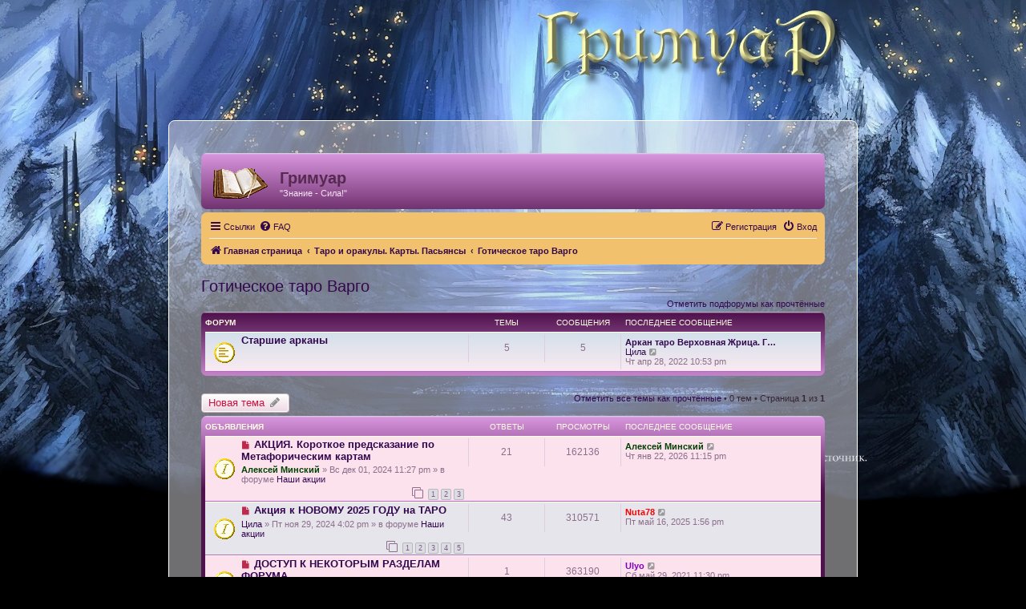

--- FILE ---
content_type: text/html; charset=UTF-8
request_url: https://grimoire.club/viewforum.php?f=970&sid=2b32e7aa1107ec86f089ef7a52da75ff
body_size: 6817
content:
<!DOCTYPE html>
<html dir="ltr" lang="ru">
<head>
<meta charset="utf-8" />
<meta http-equiv="X-UA-Compatible" content="IE=edge">
<meta name="viewport" content="width=device-width, initial-scale=1" />

<title>Готическое таро Варго - Гримуар</title>

	<link rel="alternate" type="application/atom+xml" title="Канал - Гримуар" href="/app.php/feed?sid=aeebfa16cd785dcac06634b6343f7b32">		<link rel="alternate" type="application/atom+xml" title="Канал - Все форумы" href="/app.php/feed/forums?sid=aeebfa16cd785dcac06634b6343f7b32">	<link rel="alternate" type="application/atom+xml" title="Канал - Новые темы" href="/app.php/feed/topics?sid=aeebfa16cd785dcac06634b6343f7b32">	<link rel="alternate" type="application/atom+xml" title="Канал - Активные темы" href="/app.php/feed/topics_active?sid=aeebfa16cd785dcac06634b6343f7b32">	<link rel="alternate" type="application/atom+xml" title="Канал - Форум - Готическое таро Варго" href="/app.php/feed/forum/970?sid=aeebfa16cd785dcac06634b6343f7b32">		
	<link rel="canonical" href="https://grimoire.club/viewforum.php?f=970">

<!--
	phpBB style name: prosilver
	Based on style:   prosilver (this is the default phpBB3 style)
	Original author:  Tom Beddard ( http://www.subBlue.com/ )
	Modified by:
-->

<link href="./assets/css/font-awesome.min.css?assets_version=57" rel="stylesheet">
<link href="./styles/prosilver/theme/stylesheet.css?assets_version=57" rel="stylesheet">
<link href="./styles/prosilver/theme/ru/stylesheet.css?assets_version=57" rel="stylesheet">




<!--[if lte IE 9]>
	<link href="./styles/prosilver/theme/tweaks.css?assets_version=57" rel="stylesheet">
<![endif]-->


<link href="./ext/phpbb/ads/styles/all/theme/phpbbads.css?assets_version=50" rel="stylesheet" type="text/css" media="screen" />




<link rel="shortcut icon" href="http://grimoire.club/favicon.ico" />

<script async src="//pagead2.googlesyndication.com/
pagead/js/adsbygoogle.js"></script><!--
<script>
(adsbygoogle = window.adsbygoogle || []).push({
google_ad_client: "pub-6702933648314829",
enable_page_level_ads: true
});
</script>-->
</head>  
<body id="phpbb" class="nojs notouch section-viewforum ltr ">


<div id="wrap" class="wrap">
	<a id="top" class="top-anchor" accesskey="t"></a>
	<div id="page-header">
		<div class="headerbar" role="banner">
					<div class="inner">

			<div id="site-description" class="site-description">
				<a id="logo" class="logo" href="./index.php?sid=aeebfa16cd785dcac06634b6343f7b32" title="Главная страница"><span class="site_logo"></span></a>
				<h1>Гримуар</h1>
				<p>&quot;Знание - Сила!&quot;</p>
				<p class="skiplink"><a href="#start_here">Пропустить</a></p>
			</div>

									
			</div>
					</div>
				<div class="navbar" role="navigation">
	<div class="inner">

	<ul id="nav-main" class="nav-main linklist" role="menubar">

		<li id="quick-links" class="quick-links dropdown-container responsive-menu hidden" data-skip-responsive="true">
			<a href="#" class="dropdown-trigger">
				<i class="icon fa-bars fa-fw" aria-hidden="true"></i><span>Ссылки</span>
			</a>
			<div class="dropdown">
				<div class="pointer"><div class="pointer-inner"></div></div>
				<ul class="dropdown-contents" role="menu">
					
					
											<li class="separator"></li>
																			<li>
								<a href="./memberlist.php?mode=team&amp;sid=aeebfa16cd785dcac06634b6343f7b32" role="menuitem">
									<i class="icon fa-shield fa-fw" aria-hidden="true"></i><span>Наша команда</span>
								</a>
							</li>
																<li class="separator"></li>

									</ul>
			</div>
		</li>

				<li data-skip-responsive="true">
			<a href="/app.php/help/faq?sid=aeebfa16cd785dcac06634b6343f7b32" rel="help" title="Часто задаваемые вопросы" role="menuitem">
				<i class="icon fa-question-circle fa-fw" aria-hidden="true"></i><span>FAQ</span>
			</a>
		</li>
						
			<li class="rightside"  data-skip-responsive="true">
			<a href="./ucp.php?mode=login&amp;sid=aeebfa16cd785dcac06634b6343f7b32" title="Вход" accesskey="x" role="menuitem">
				<i class="icon fa-power-off fa-fw" aria-hidden="true"></i><span>Вход</span>
			</a>
		</li>
					<li class="rightside" data-skip-responsive="true">
				<a href="./ucp.php?mode=register&amp;sid=aeebfa16cd785dcac06634b6343f7b32" role="menuitem">
					<i class="icon fa-pencil-square-o  fa-fw" aria-hidden="true"></i><span>Регистрация</span>
				</a>
			</li>
						</ul>

	<ul id="nav-breadcrumbs" class="nav-breadcrumbs linklist navlinks" role="menubar">
						<li class="breadcrumbs">
										<span class="crumb"  itemtype="http://data-vocabulary.org/Breadcrumb" itemscope=""><a href="./index.php?sid=aeebfa16cd785dcac06634b6343f7b32" itemprop="url" accesskey="h" data-navbar-reference="index"><i class="icon fa-home fa-fw"></i><span itemprop="title">Главная страница</span></a></span>

											<span class="crumb"  itemtype="http://data-vocabulary.org/Breadcrumb" itemscope="" data-forum-id="6"><a href="./viewforum.php?f=6&amp;sid=aeebfa16cd785dcac06634b6343f7b32" itemprop="url"><span itemprop="title">Таро и оракулы. Карты. Пасьянсы</span></a></span>
															<span class="crumb"  itemtype="http://data-vocabulary.org/Breadcrumb" itemscope="" data-forum-id="970"><a href="./viewforum.php?f=970&amp;sid=aeebfa16cd785dcac06634b6343f7b32" itemprop="url"><span itemprop="title">Готическое таро Варго</span></a></span>
												</li>
		
			</ul>

	</div>
</div>
	</div>

	
	<a id="start_here" class="anchor"></a>
	<div id="page-body" class="page-body" role="main">
		
			<script>
		var u_phpbb_ads_click = '\x2Fapp.php\x2Fadsclick\x2F0\x3Fsid\x3Daeebfa16cd785dcac06634b6343f7b32';
	</script>
			 
<h2 class="forum-title"><a href="./viewforum.php?f=970&amp;sid=aeebfa16cd785dcac06634b6343f7b32">Готическое таро Варго</a></h2>


	<div class="action-bar compact">
		<a href="./viewforum.php?hash=d442fdec&amp;f=970&amp;mark=forums&amp;mark_time=1769574080&amp;sid=aeebfa16cd785dcac06634b6343f7b32" class="mark-read rightside" data-ajax="mark_forums_read">Отметить подфорумы как прочтённые</a>
	</div>
	
	
				<div class="forabg">
			<div class="inner">
			<ul class="topiclist">
				<li class="header">
										<dl class="row-item">
						<dt><div class="list-inner">Форум</div></dt>
						<dd class="topics">Темы</dd>
						<dd class="posts">Сообщения</dd>
						<dd class="lastpost"><span>Последнее сообщение</span></dd>
					</dl>
									</li>
			</ul>
			<ul class="topiclist forums">
		
					<li class="row">
						<dl class="row-item forum_unread">
				<dt title="Непрочитанные сообщения">
					<a href="./viewforum.php?f=971&amp;sid=aeebfa16cd785dcac06634b6343f7b32" class="row-item-link"></a>					<div class="list-inner">
													<!--
								<a class="feed-icon-forum" title="Канал - Старшие арканы" href="/app.php/feed?sid=aeebfa16cd785dcac06634b6343f7b32?f=971">
									<i class="icon fa-rss-square fa-fw icon-orange" aria-hidden="true"></i><span class="sr-only">Канал - Старшие арканы</span>
								</a>
							-->
																		<a href="./viewforum.php?f=971&amp;sid=aeebfa16cd785dcac06634b6343f7b32" class="forumtitle">Старшие арканы</a>
																		
												<div class="responsive-show" style="display: none;">
															Темы: <strong>5</strong>
													</div>
											</div>
				</dt>
									<dd class="topics">5 <dfn>Темы</dfn></dd>
					<dd class="posts">5 <dfn>Сообщения</dfn></dd>
					<dd class="lastpost">
						<span>
																						<dfn>Последнее сообщение</dfn>
																										<a href="./viewtopic.php?f=971&amp;p=58036&amp;sid=aeebfa16cd785dcac06634b6343f7b32#p58036" title="Аркан таро Верховная Жрица. Готика Варго" class="lastsubject">Аркан таро Верховная Жрица. Г…</a> <br />
																	 <a href="./memberlist.php?mode=viewprofile&amp;u=321&amp;sid=aeebfa16cd785dcac06634b6343f7b32" class="username">Цила</a>
																	<a href="./viewtopic.php?f=971&amp;p=58036&amp;sid=aeebfa16cd785dcac06634b6343f7b32#p58036" title="Перейти к последнему сообщению">
										<i class="icon fa-external-link-square fa-fw icon-lightgray icon-md" aria-hidden="true"></i><span class="sr-only">Перейти к последнему сообщению</span>
									</a>
																<br />Чт апр 28, 2022 10:53 pm
													</span>
					</dd>
							</dl>
					</li>
			
				</ul>

			</div>
		</div>
		

	<div class="action-bar bar-top">

				
		<a href="./posting.php?mode=post&amp;f=970&amp;sid=aeebfa16cd785dcac06634b6343f7b32" class="button" title="Новая тема">
							<span>Новая тема</span> <i class="icon fa-pencil fa-fw" aria-hidden="true"></i>
					</a>
				
	
	<div class="pagination">
		<a href="./viewforum.php?hash=d442fdec&amp;f=970&amp;mark=topics&amp;mark_time=1769574080&amp;sid=aeebfa16cd785dcac06634b6343f7b32" class="mark" accesskey="m" data-ajax="mark_topics_read">Отметить все темы как прочтённые</a> &bull; 		0 тем
					&bull; Страница <strong>1</strong> из <strong>1</strong>
			</div>

	</div>




	
			<div class="forumbg announcement">
		<div class="inner">
		<ul class="topiclist">
			<li class="header">
				<dl class="row-item">
					<dt><div class="list-inner">Объявления</div></dt>
					<dd class="posts">Ответы</dd>
					<dd class="views">Просмотры</dd>
					<dd class="lastpost"><span>Последнее сообщение</span></dd>
				</dl>
			</li>
		</ul>
		<ul class="topiclist topics">
	
				<li class="row bg1 global-announce">
						<dl class="row-item global_unread">
				<dt title="Непрочитанные сообщения">
					<a href="./viewtopic.php?f=43&amp;t=58655&amp;view=unread&amp;sid=aeebfa16cd785dcac06634b6343f7b32#unread" class="row-item-link"></a>					<div class="list-inner">
																			<a class="unread" href="./viewtopic.php?f=43&amp;t=58655&amp;view=unread&amp;sid=aeebfa16cd785dcac06634b6343f7b32#unread">
								<i class="icon fa-file fa-fw icon-red icon-md" aria-hidden="true"></i><span class="sr-only"></span>
							</a>
												<a href="./viewtopic.php?f=43&amp;t=58655&amp;sid=aeebfa16cd785dcac06634b6343f7b32" class="topictitle">АКЦИЯ. Короткое предсказание по Метафорическим картам</a>
																								<br />
						
												<div class="responsive-show" style="display: none;">
							Последнее сообщение  <a href="./memberlist.php?mode=viewprofile&amp;u=324&amp;sid=aeebfa16cd785dcac06634b6343f7b32" style="color: #004000;" class="username-coloured">Алексей Минский</a> &laquo; <a href="./viewtopic.php?f=43&amp;t=58655&amp;p=75336&amp;sid=aeebfa16cd785dcac06634b6343f7b32#p75336" title="Перейти к последнему сообщению">Чт янв 22, 2026 11:15 pm</a>
							<br />Добавлено в форуме <a href="./viewforum.php?f=43&amp;sid=aeebfa16cd785dcac06634b6343f7b32">Наши  акции</a>						</div>
						<span class="responsive-show left-box" style="display: none;">Ответы: <strong>21</strong></span>						
						<div class="topic-poster responsive-hide">
																					 <a href="./memberlist.php?mode=viewprofile&amp;u=324&amp;sid=aeebfa16cd785dcac06634b6343f7b32" style="color: #004000;" class="username-coloured">Алексей Минский</a> &raquo; Вс дек 01, 2024 11:27 pm
							 &raquo; в форуме <a href="./viewforum.php?f=43&amp;sid=aeebfa16cd785dcac06634b6343f7b32">Наши  акции</a>						</div>

												<div class="pagination">
							<span><i class="icon fa-clone fa-fw" aria-hidden="true"></i></span>
							<ul>
															<li><a class="button" href="./viewtopic.php?f=43&amp;t=58655&amp;sid=aeebfa16cd785dcac06634b6343f7b32">1</a></li>
																							<li><a class="button" href="./viewtopic.php?f=43&amp;t=58655&amp;sid=aeebfa16cd785dcac06634b6343f7b32&amp;start=10">2</a></li>
																							<li><a class="button" href="./viewtopic.php?f=43&amp;t=58655&amp;sid=aeebfa16cd785dcac06634b6343f7b32&amp;start=20">3</a></li>
																																													</ul>
						</div>
						
											</div>
				</dt>
				<dd class="posts">21 <dfn>Ответы</dfn></dd>
				<dd class="views">162136 <dfn>Просмотры</dfn></dd>
				<dd class="lastpost">
					<span><dfn>Последнее сообщение </dfn> <a href="./memberlist.php?mode=viewprofile&amp;u=324&amp;sid=aeebfa16cd785dcac06634b6343f7b32" style="color: #004000;" class="username-coloured">Алексей Минский</a>
													<a href="./viewtopic.php?f=43&amp;t=58655&amp;p=75336&amp;sid=aeebfa16cd785dcac06634b6343f7b32#p75336" title="Перейти к последнему сообщению">
								<i class="icon fa-external-link-square fa-fw icon-lightgray icon-md" aria-hidden="true"></i><span class="sr-only"></span>
							</a>
												<br />Чт янв 22, 2026 11:15 pm
					</span>
				</dd>
			</dl>
					</li>
		
	

	
	
				<li class="row bg2 global-announce">
						<dl class="row-item global_unread">
				<dt title="Непрочитанные сообщения">
					<a href="./viewtopic.php?f=43&amp;t=58631&amp;view=unread&amp;sid=aeebfa16cd785dcac06634b6343f7b32#unread" class="row-item-link"></a>					<div class="list-inner">
																			<a class="unread" href="./viewtopic.php?f=43&amp;t=58631&amp;view=unread&amp;sid=aeebfa16cd785dcac06634b6343f7b32#unread">
								<i class="icon fa-file fa-fw icon-red icon-md" aria-hidden="true"></i><span class="sr-only"></span>
							</a>
												<a href="./viewtopic.php?f=43&amp;t=58631&amp;sid=aeebfa16cd785dcac06634b6343f7b32" class="topictitle">Акция  к НОВОМУ 2025 ГОДУ на ТАРО</a>
																								<br />
						
												<div class="responsive-show" style="display: none;">
							Последнее сообщение  <a href="./memberlist.php?mode=viewprofile&amp;u=8133&amp;sid=aeebfa16cd785dcac06634b6343f7b32" style="color: #FF0000;" class="username-coloured">Nuta78</a> &laquo; <a href="./viewtopic.php?f=43&amp;t=58631&amp;p=74614&amp;sid=aeebfa16cd785dcac06634b6343f7b32#p74614" title="Перейти к последнему сообщению">Пт май 16, 2025 1:56 pm</a>
							<br />Добавлено в форуме <a href="./viewforum.php?f=43&amp;sid=aeebfa16cd785dcac06634b6343f7b32">Наши  акции</a>						</div>
						<span class="responsive-show left-box" style="display: none;">Ответы: <strong>43</strong></span>						
						<div class="topic-poster responsive-hide">
																					 <a href="./memberlist.php?mode=viewprofile&amp;u=321&amp;sid=aeebfa16cd785dcac06634b6343f7b32" class="username">Цила</a> &raquo; Пт ноя 29, 2024 4:02 pm
							 &raquo; в форуме <a href="./viewforum.php?f=43&amp;sid=aeebfa16cd785dcac06634b6343f7b32">Наши  акции</a>						</div>

												<div class="pagination">
							<span><i class="icon fa-clone fa-fw" aria-hidden="true"></i></span>
							<ul>
															<li><a class="button" href="./viewtopic.php?f=43&amp;t=58631&amp;sid=aeebfa16cd785dcac06634b6343f7b32">1</a></li>
																							<li><a class="button" href="./viewtopic.php?f=43&amp;t=58631&amp;sid=aeebfa16cd785dcac06634b6343f7b32&amp;start=10">2</a></li>
																							<li><a class="button" href="./viewtopic.php?f=43&amp;t=58631&amp;sid=aeebfa16cd785dcac06634b6343f7b32&amp;start=20">3</a></li>
																							<li><a class="button" href="./viewtopic.php?f=43&amp;t=58631&amp;sid=aeebfa16cd785dcac06634b6343f7b32&amp;start=30">4</a></li>
																							<li><a class="button" href="./viewtopic.php?f=43&amp;t=58631&amp;sid=aeebfa16cd785dcac06634b6343f7b32&amp;start=40">5</a></li>
																																													</ul>
						</div>
						
											</div>
				</dt>
				<dd class="posts">43 <dfn>Ответы</dfn></dd>
				<dd class="views">310571 <dfn>Просмотры</dfn></dd>
				<dd class="lastpost">
					<span><dfn>Последнее сообщение </dfn> <a href="./memberlist.php?mode=viewprofile&amp;u=8133&amp;sid=aeebfa16cd785dcac06634b6343f7b32" style="color: #FF0000;" class="username-coloured">Nuta78</a>
													<a href="./viewtopic.php?f=43&amp;t=58631&amp;p=74614&amp;sid=aeebfa16cd785dcac06634b6343f7b32#p74614" title="Перейти к последнему сообщению">
								<i class="icon fa-external-link-square fa-fw icon-lightgray icon-md" aria-hidden="true"></i><span class="sr-only"></span>
							</a>
												<br />Пт май 16, 2025 1:56 pm
					</span>
				</dd>
			</dl>
					</li>
		
	

	
	
				<li class="row bg1 global-announce">
						<dl class="row-item global_unread">
				<dt style="background-image: url(./images/icons/smile/alert.gif); background-repeat: no-repeat;" title="Непрочитанные сообщения">
					<a href="./viewtopic.php?f=2&amp;t=37282&amp;view=unread&amp;sid=aeebfa16cd785dcac06634b6343f7b32#unread" class="row-item-link"></a>					<div class="list-inner">
																			<a class="unread" href="./viewtopic.php?f=2&amp;t=37282&amp;view=unread&amp;sid=aeebfa16cd785dcac06634b6343f7b32#unread">
								<i class="icon fa-file fa-fw icon-red icon-md" aria-hidden="true"></i><span class="sr-only"></span>
							</a>
												<a href="./viewtopic.php?f=2&amp;t=37282&amp;sid=aeebfa16cd785dcac06634b6343f7b32" class="topictitle">ДОСТУП К НЕКОТОРЫМ РАЗДЕЛАМ ФОРУМА</a>
																								<br />
						
												<div class="responsive-show" style="display: none;">
							Последнее сообщение  <a href="./memberlist.php?mode=viewprofile&amp;u=2&amp;sid=aeebfa16cd785dcac06634b6343f7b32" style="color: #8000BF;" class="username-coloured">Ulyo</a> &laquo; <a href="./viewtopic.php?f=2&amp;t=37282&amp;p=51682&amp;sid=aeebfa16cd785dcac06634b6343f7b32#p51682" title="Перейти к последнему сообщению">Сб май 29, 2021 11:30 pm</a>
							<br />Добавлено в форуме <a href="./viewforum.php?f=2&amp;sid=aeebfa16cd785dcac06634b6343f7b32">Справочная информация и правила форума</a>						</div>
						<span class="responsive-show left-box" style="display: none;">Ответы: <strong>1</strong></span>						
						<div class="topic-poster responsive-hide">
																					 <a href="./memberlist.php?mode=viewprofile&amp;u=2&amp;sid=aeebfa16cd785dcac06634b6343f7b32" style="color: #8000BF;" class="username-coloured">Ulyo</a> &raquo; Сб мар 13, 2021 11:04 pm
							 &raquo; в форуме <a href="./viewforum.php?f=2&amp;sid=aeebfa16cd785dcac06634b6343f7b32">Справочная информация и правила форума</a>						</div>

						
											</div>
				</dt>
				<dd class="posts">1 <dfn>Ответы</dfn></dd>
				<dd class="views">363190 <dfn>Просмотры</dfn></dd>
				<dd class="lastpost">
					<span><dfn>Последнее сообщение </dfn> <a href="./memberlist.php?mode=viewprofile&amp;u=2&amp;sid=aeebfa16cd785dcac06634b6343f7b32" style="color: #8000BF;" class="username-coloured">Ulyo</a>
													<a href="./viewtopic.php?f=2&amp;t=37282&amp;p=51682&amp;sid=aeebfa16cd785dcac06634b6343f7b32#p51682" title="Перейти к последнему сообщению">
								<i class="icon fa-external-link-square fa-fw icon-lightgray icon-md" aria-hidden="true"></i><span class="sr-only"></span>
							</a>
												<br />Сб май 29, 2021 11:30 pm
					</span>
				</dd>
			</dl>
					</li>
		
	

	
	
				<li class="row bg2 global-announce">
						<dl class="row-item global_unread">
				<dt title="Непрочитанные сообщения">
					<a href="./viewtopic.php?f=43&amp;t=33377&amp;view=unread&amp;sid=aeebfa16cd785dcac06634b6343f7b32#unread" class="row-item-link"></a>					<div class="list-inner">
																			<a class="unread" href="./viewtopic.php?f=43&amp;t=33377&amp;view=unread&amp;sid=aeebfa16cd785dcac06634b6343f7b32#unread">
								<i class="icon fa-file fa-fw icon-red icon-md" aria-hidden="true"></i><span class="sr-only"></span>
							</a>
												<a href="./viewtopic.php?f=43&amp;t=33377&amp;sid=aeebfa16cd785dcac06634b6343f7b32" class="topictitle">Акция &quot;Зеркало предков&quot;</a>
																								<br />
						
												<div class="responsive-show" style="display: none;">
							Последнее сообщение  <a href="./memberlist.php?mode=viewprofile&amp;u=9474&amp;sid=aeebfa16cd785dcac06634b6343f7b32" style="color: #BF4080;" class="username-coloured">Stilmean</a> &laquo; <a href="./viewtopic.php?f=43&amp;t=33377&amp;p=75079&amp;sid=aeebfa16cd785dcac06634b6343f7b32#p75079" title="Перейти к последнему сообщению">Вт сен 23, 2025 2:32 pm</a>
							<br />Добавлено в форуме <a href="./viewforum.php?f=43&amp;sid=aeebfa16cd785dcac06634b6343f7b32">Наши  акции</a>						</div>
						<span class="responsive-show left-box" style="display: none;">Ответы: <strong>90</strong></span>						
						<div class="topic-poster responsive-hide">
																					 <a href="./memberlist.php?mode=viewprofile&amp;u=324&amp;sid=aeebfa16cd785dcac06634b6343f7b32" style="color: #004000;" class="username-coloured">Алексей Минский</a> &raquo; Чт июл 23, 2020 3:36 am
							 &raquo; в форуме <a href="./viewforum.php?f=43&amp;sid=aeebfa16cd785dcac06634b6343f7b32">Наши  акции</a>						</div>

												<div class="pagination">
							<span><i class="icon fa-clone fa-fw" aria-hidden="true"></i></span>
							<ul>
															<li><a class="button" href="./viewtopic.php?f=43&amp;t=33377&amp;sid=aeebfa16cd785dcac06634b6343f7b32">1</a></li>
																							<li class="ellipsis"><span>…</span></li>
																							<li><a class="button" href="./viewtopic.php?f=43&amp;t=33377&amp;sid=aeebfa16cd785dcac06634b6343f7b32&amp;start=50">6</a></li>
																							<li><a class="button" href="./viewtopic.php?f=43&amp;t=33377&amp;sid=aeebfa16cd785dcac06634b6343f7b32&amp;start=60">7</a></li>
																							<li><a class="button" href="./viewtopic.php?f=43&amp;t=33377&amp;sid=aeebfa16cd785dcac06634b6343f7b32&amp;start=70">8</a></li>
																							<li><a class="button" href="./viewtopic.php?f=43&amp;t=33377&amp;sid=aeebfa16cd785dcac06634b6343f7b32&amp;start=80">9</a></li>
																							<li><a class="button" href="./viewtopic.php?f=43&amp;t=33377&amp;sid=aeebfa16cd785dcac06634b6343f7b32&amp;start=90">10</a></li>
																																													</ul>
						</div>
						
											</div>
				</dt>
				<dd class="posts">90 <dfn>Ответы</dfn></dd>
				<dd class="views">1725304 <dfn>Просмотры</dfn></dd>
				<dd class="lastpost">
					<span><dfn>Последнее сообщение </dfn> <a href="./memberlist.php?mode=viewprofile&amp;u=9474&amp;sid=aeebfa16cd785dcac06634b6343f7b32" style="color: #BF4080;" class="username-coloured">Stilmean</a>
													<a href="./viewtopic.php?f=43&amp;t=33377&amp;p=75079&amp;sid=aeebfa16cd785dcac06634b6343f7b32#p75079" title="Перейти к последнему сообщению">
								<i class="icon fa-external-link-square fa-fw icon-lightgray icon-md" aria-hidden="true"></i><span class="sr-only"></span>
							</a>
												<br />Вт сен 23, 2025 2:32 pm
					</span>
				</dd>
			</dl>
					</li>
		
	

	
	
				<li class="row bg1 global-announce">
						<dl class="row-item global_unread">
				<dt title="Непрочитанные сообщения">
					<a href="./viewtopic.php?f=43&amp;t=16377&amp;view=unread&amp;sid=aeebfa16cd785dcac06634b6343f7b32#unread" class="row-item-link"></a>					<div class="list-inner">
																			<a class="unread" href="./viewtopic.php?f=43&amp;t=16377&amp;view=unread&amp;sid=aeebfa16cd785dcac06634b6343f7b32#unread">
								<i class="icon fa-file fa-fw icon-red icon-md" aria-hidden="true"></i><span class="sr-only"></span>
							</a>
												<a href="./viewtopic.php?f=43&amp;t=16377&amp;sid=aeebfa16cd785dcac06634b6343f7b32" class="topictitle">Отвечаю на любой вопрос (Минский)</a>
																								<br />
						
												<div class="responsive-show" style="display: none;">
							Последнее сообщение  <a href="./memberlist.php?mode=viewprofile&amp;u=9431&amp;sid=aeebfa16cd785dcac06634b6343f7b32" style="color: #BF4080;" class="username-coloured">Realme</a> &laquo; <a href="./viewtopic.php?f=43&amp;t=16377&amp;p=74851&amp;sid=aeebfa16cd785dcac06634b6343f7b32#p74851" title="Перейти к последнему сообщению">Вс июл 20, 2025 7:44 am</a>
							<br />Добавлено в форуме <a href="./viewforum.php?f=43&amp;sid=aeebfa16cd785dcac06634b6343f7b32">Наши  акции</a>						</div>
						<span class="responsive-show left-box" style="display: none;">Ответы: <strong>567</strong></span>						
						<div class="topic-poster responsive-hide">
																					 <a href="./memberlist.php?mode=viewprofile&amp;u=324&amp;sid=aeebfa16cd785dcac06634b6343f7b32" style="color: #004000;" class="username-coloured">Алексей Минский</a> &raquo; Сб сен 08, 2018 9:37 pm
							 &raquo; в форуме <a href="./viewforum.php?f=43&amp;sid=aeebfa16cd785dcac06634b6343f7b32">Наши  акции</a>						</div>

												<div class="pagination">
							<span><i class="icon fa-clone fa-fw" aria-hidden="true"></i></span>
							<ul>
															<li><a class="button" href="./viewtopic.php?f=43&amp;t=16377&amp;sid=aeebfa16cd785dcac06634b6343f7b32">1</a></li>
																							<li class="ellipsis"><span>…</span></li>
																							<li><a class="button" href="./viewtopic.php?f=43&amp;t=16377&amp;sid=aeebfa16cd785dcac06634b6343f7b32&amp;start=520">53</a></li>
																							<li><a class="button" href="./viewtopic.php?f=43&amp;t=16377&amp;sid=aeebfa16cd785dcac06634b6343f7b32&amp;start=530">54</a></li>
																							<li><a class="button" href="./viewtopic.php?f=43&amp;t=16377&amp;sid=aeebfa16cd785dcac06634b6343f7b32&amp;start=540">55</a></li>
																							<li><a class="button" href="./viewtopic.php?f=43&amp;t=16377&amp;sid=aeebfa16cd785dcac06634b6343f7b32&amp;start=550">56</a></li>
																							<li><a class="button" href="./viewtopic.php?f=43&amp;t=16377&amp;sid=aeebfa16cd785dcac06634b6343f7b32&amp;start=560">57</a></li>
																																													</ul>
						</div>
						
											</div>
				</dt>
				<dd class="posts">567 <dfn>Ответы</dfn></dd>
				<dd class="views">2036120 <dfn>Просмотры</dfn></dd>
				<dd class="lastpost">
					<span><dfn>Последнее сообщение </dfn> <a href="./memberlist.php?mode=viewprofile&amp;u=9431&amp;sid=aeebfa16cd785dcac06634b6343f7b32" style="color: #BF4080;" class="username-coloured">Realme</a>
													<a href="./viewtopic.php?f=43&amp;t=16377&amp;p=74851&amp;sid=aeebfa16cd785dcac06634b6343f7b32#p74851" title="Перейти к последнему сообщению">
								<i class="icon fa-external-link-square fa-fw icon-lightgray icon-md" aria-hidden="true"></i><span class="sr-only"></span>
							</a>
												<br />Вс июл 20, 2025 7:44 am
					</span>
				</dd>
			</dl>
					</li>
		
	

	
	
				<li class="row bg2 global-announce">
						<dl class="row-item global_unread">
				<dt title="Непрочитанные сообщения">
					<a href="./viewtopic.php?f=43&amp;t=12884&amp;view=unread&amp;sid=aeebfa16cd785dcac06634b6343f7b32#unread" class="row-item-link"></a>					<div class="list-inner">
																			<a class="unread" href="./viewtopic.php?f=43&amp;t=12884&amp;view=unread&amp;sid=aeebfa16cd785dcac06634b6343f7b32#unread">
								<i class="icon fa-file fa-fw icon-red icon-md" aria-hidden="true"></i><span class="sr-only"></span>
							</a>
												<a href="./viewtopic.php?f=43&amp;t=12884&amp;sid=aeebfa16cd785dcac06634b6343f7b32" class="topictitle">Бессрочная акция таро театр кукол и Бессрочная проработка рунического оракула Power of the Runes (Сила Рун)</a>
																								<br />
						
												<div class="responsive-show" style="display: none;">
							Последнее сообщение  <a href="./memberlist.php?mode=viewprofile&amp;u=324&amp;sid=aeebfa16cd785dcac06634b6343f7b32" style="color: #004000;" class="username-coloured">Алексей Минский</a> &laquo; <a href="./viewtopic.php?f=43&amp;t=12884&amp;p=74610&amp;sid=aeebfa16cd785dcac06634b6343f7b32#p74610" title="Перейти к последнему сообщению">Ср май 14, 2025 10:35 pm</a>
							<br />Добавлено в форуме <a href="./viewforum.php?f=43&amp;sid=aeebfa16cd785dcac06634b6343f7b32">Наши  акции</a>						</div>
						<span class="responsive-show left-box" style="display: none;">Ответы: <strong>103</strong></span>						
						<div class="topic-poster responsive-hide">
																					 <a href="./memberlist.php?mode=viewprofile&amp;u=324&amp;sid=aeebfa16cd785dcac06634b6343f7b32" style="color: #004000;" class="username-coloured">Алексей Минский</a> &raquo; Вс июн 10, 2018 12:24 am
							 &raquo; в форуме <a href="./viewforum.php?f=43&amp;sid=aeebfa16cd785dcac06634b6343f7b32">Наши  акции</a>						</div>

												<div class="pagination">
							<span><i class="icon fa-clone fa-fw" aria-hidden="true"></i></span>
							<ul>
															<li><a class="button" href="./viewtopic.php?f=43&amp;t=12884&amp;sid=aeebfa16cd785dcac06634b6343f7b32">1</a></li>
																							<li class="ellipsis"><span>…</span></li>
																							<li><a class="button" href="./viewtopic.php?f=43&amp;t=12884&amp;sid=aeebfa16cd785dcac06634b6343f7b32&amp;start=60">7</a></li>
																							<li><a class="button" href="./viewtopic.php?f=43&amp;t=12884&amp;sid=aeebfa16cd785dcac06634b6343f7b32&amp;start=70">8</a></li>
																							<li><a class="button" href="./viewtopic.php?f=43&amp;t=12884&amp;sid=aeebfa16cd785dcac06634b6343f7b32&amp;start=80">9</a></li>
																							<li><a class="button" href="./viewtopic.php?f=43&amp;t=12884&amp;sid=aeebfa16cd785dcac06634b6343f7b32&amp;start=90">10</a></li>
																							<li><a class="button" href="./viewtopic.php?f=43&amp;t=12884&amp;sid=aeebfa16cd785dcac06634b6343f7b32&amp;start=100">11</a></li>
																																													</ul>
						</div>
						
											</div>
				</dt>
				<dd class="posts">103 <dfn>Ответы</dfn></dd>
				<dd class="views">1745435 <dfn>Просмотры</dfn></dd>
				<dd class="lastpost">
					<span><dfn>Последнее сообщение </dfn> <a href="./memberlist.php?mode=viewprofile&amp;u=324&amp;sid=aeebfa16cd785dcac06634b6343f7b32" style="color: #004000;" class="username-coloured">Алексей Минский</a>
													<a href="./viewtopic.php?f=43&amp;t=12884&amp;p=74610&amp;sid=aeebfa16cd785dcac06634b6343f7b32#p74610" title="Перейти к последнему сообщению">
								<i class="icon fa-external-link-square fa-fw icon-lightgray icon-md" aria-hidden="true"></i><span class="sr-only"></span>
							</a>
												<br />Ср май 14, 2025 10:35 pm
					</span>
				</dd>
			</dl>
					</li>
		
	

	
	
				<li class="row bg1 global-announce">
						<dl class="row-item global_unread">
				<dt title="Непрочитанные сообщения">
					<a href="./viewtopic.php?f=2&amp;t=5474&amp;view=unread&amp;sid=aeebfa16cd785dcac06634b6343f7b32#unread" class="row-item-link"></a>					<div class="list-inner">
																			<a class="unread" href="./viewtopic.php?f=2&amp;t=5474&amp;view=unread&amp;sid=aeebfa16cd785dcac06634b6343f7b32#unread">
								<i class="icon fa-file fa-fw icon-red icon-md" aria-hidden="true"></i><span class="sr-only"></span>
							</a>
												<a href="./viewtopic.php?f=2&amp;t=5474&amp;sid=aeebfa16cd785dcac06634b6343f7b32" class="topictitle">Наши проекты ВКонтакте</a>
																								<br />
						
												<div class="responsive-show" style="display: none;">
							Последнее сообщение  <a href="./memberlist.php?mode=viewprofile&amp;u=321&amp;sid=aeebfa16cd785dcac06634b6343f7b32" class="username">Цила</a> &laquo; <a href="./viewtopic.php?f=2&amp;t=5474&amp;p=37467&amp;sid=aeebfa16cd785dcac06634b6343f7b32#p37467" title="Перейти к последнему сообщению">Вт окт 08, 2019 9:28 pm</a>
							<br />Добавлено в форуме <a href="./viewforum.php?f=2&amp;sid=aeebfa16cd785dcac06634b6343f7b32">Справочная информация и правила форума</a>						</div>
						<span class="responsive-show left-box" style="display: none;">Ответы: <strong>10</strong></span>						
						<div class="topic-poster responsive-hide">
																					 <a href="./memberlist.php?mode=viewprofile&amp;u=321&amp;sid=aeebfa16cd785dcac06634b6343f7b32" class="username">Цила</a> &raquo; Ср фев 14, 2018 9:21 pm
							 &raquo; в форуме <a href="./viewforum.php?f=2&amp;sid=aeebfa16cd785dcac06634b6343f7b32">Справочная информация и правила форума</a>						</div>

												<div class="pagination">
							<span><i class="icon fa-clone fa-fw" aria-hidden="true"></i></span>
							<ul>
															<li><a class="button" href="./viewtopic.php?f=2&amp;t=5474&amp;sid=aeebfa16cd785dcac06634b6343f7b32">1</a></li>
																							<li><a class="button" href="./viewtopic.php?f=2&amp;t=5474&amp;sid=aeebfa16cd785dcac06634b6343f7b32&amp;start=10">2</a></li>
																																													</ul>
						</div>
						
											</div>
				</dt>
				<dd class="posts">10 <dfn>Ответы</dfn></dd>
				<dd class="views">542489 <dfn>Просмотры</dfn></dd>
				<dd class="lastpost">
					<span><dfn>Последнее сообщение </dfn> <a href="./memberlist.php?mode=viewprofile&amp;u=321&amp;sid=aeebfa16cd785dcac06634b6343f7b32" class="username">Цила</a>
													<a href="./viewtopic.php?f=2&amp;t=5474&amp;p=37467&amp;sid=aeebfa16cd785dcac06634b6343f7b32#p37467" title="Перейти к последнему сообщению">
								<i class="icon fa-external-link-square fa-fw icon-lightgray icon-md" aria-hidden="true"></i><span class="sr-only"></span>
							</a>
												<br />Вт окт 08, 2019 9:28 pm
					</span>
				</dd>
			</dl>
					</li>
		
	

	
	
				<li class="row bg2 global-announce">
						<dl class="row-item global_unread">
				<dt title="Непрочитанные сообщения">
					<a href="./viewtopic.php?f=2&amp;t=2842&amp;view=unread&amp;sid=aeebfa16cd785dcac06634b6343f7b32#unread" class="row-item-link"></a>					<div class="list-inner">
																			<a class="unread" href="./viewtopic.php?f=2&amp;t=2842&amp;view=unread&amp;sid=aeebfa16cd785dcac06634b6343f7b32#unread">
								<i class="icon fa-file fa-fw icon-red icon-md" aria-hidden="true"></i><span class="sr-only"></span>
							</a>
												<a href="./viewtopic.php?f=2&amp;t=2842&amp;sid=aeebfa16cd785dcac06634b6343f7b32" class="topictitle">Инструкция по функциям форума</a>
																								<br />
						
												<div class="responsive-show" style="display: none;">
							Последнее сообщение  <a href="./memberlist.php?mode=viewprofile&amp;u=324&amp;sid=aeebfa16cd785dcac06634b6343f7b32" style="color: #004000;" class="username-coloured">Алексей Минский</a> &laquo; <a href="./viewtopic.php?f=2&amp;t=2842&amp;p=66643&amp;sid=aeebfa16cd785dcac06634b6343f7b32#p66643" title="Перейти к последнему сообщению">Вт июн 27, 2023 8:08 pm</a>
							<br />Добавлено в форуме <a href="./viewforum.php?f=2&amp;sid=aeebfa16cd785dcac06634b6343f7b32">Справочная информация и правила форума</a>						</div>
						<span class="responsive-show left-box" style="display: none;">Ответы: <strong>35</strong></span>						
						<div class="topic-poster responsive-hide">
																					 <a href="./memberlist.php?mode=viewprofile&amp;u=2&amp;sid=aeebfa16cd785dcac06634b6343f7b32" style="color: #8000BF;" class="username-coloured">Ulyo</a> &raquo; Ср янв 24, 2018 10:46 pm
							 &raquo; в форуме <a href="./viewforum.php?f=2&amp;sid=aeebfa16cd785dcac06634b6343f7b32">Справочная информация и правила форума</a>						</div>

												<div class="pagination">
							<span><i class="icon fa-clone fa-fw" aria-hidden="true"></i></span>
							<ul>
															<li><a class="button" href="./viewtopic.php?f=2&amp;t=2842&amp;sid=aeebfa16cd785dcac06634b6343f7b32">1</a></li>
																							<li><a class="button" href="./viewtopic.php?f=2&amp;t=2842&amp;sid=aeebfa16cd785dcac06634b6343f7b32&amp;start=10">2</a></li>
																							<li><a class="button" href="./viewtopic.php?f=2&amp;t=2842&amp;sid=aeebfa16cd785dcac06634b6343f7b32&amp;start=20">3</a></li>
																							<li><a class="button" href="./viewtopic.php?f=2&amp;t=2842&amp;sid=aeebfa16cd785dcac06634b6343f7b32&amp;start=30">4</a></li>
																																													</ul>
						</div>
						
											</div>
				</dt>
				<dd class="posts">35 <dfn>Ответы</dfn></dd>
				<dd class="views">1427088 <dfn>Просмотры</dfn></dd>
				<dd class="lastpost">
					<span><dfn>Последнее сообщение </dfn> <a href="./memberlist.php?mode=viewprofile&amp;u=324&amp;sid=aeebfa16cd785dcac06634b6343f7b32" style="color: #004000;" class="username-coloured">Алексей Минский</a>
													<a href="./viewtopic.php?f=2&amp;t=2842&amp;p=66643&amp;sid=aeebfa16cd785dcac06634b6343f7b32#p66643" title="Перейти к последнему сообщению">
								<i class="icon fa-external-link-square fa-fw icon-lightgray icon-md" aria-hidden="true"></i><span class="sr-only"></span>
							</a>
												<br />Вт июн 27, 2023 8:08 pm
					</span>
				</dd>
			</dl>
					</li>
		
				</ul>
		</div>
	</div>
	

	<div class="action-bar bar-bottom">
					
			<a href="./posting.php?mode=post&amp;f=970&amp;sid=aeebfa16cd785dcac06634b6343f7b32" class="button" title="Новая тема">
							<span>Новая тема</span> <i class="icon fa-pencil fa-fw" aria-hidden="true"></i>
						</a>

					
					<form method="post" action="./viewforum.php?f=970&amp;sid=aeebfa16cd785dcac06634b6343f7b32">
			<div class="dropdown-container dropdown-container-left dropdown-button-control sort-tools">
	<span title="Настройки отображения и сортировки" class="button button-secondary dropdown-trigger dropdown-select">
		<i class="icon fa-sort-amount-asc fa-fw" aria-hidden="true"></i>
		<span class="caret"><i class="icon fa-sort-down fa-fw" aria-hidden="true"></i></span>
	</span>
	<div class="dropdown hidden">
		<div class="pointer"><div class="pointer-inner"></div></div>
		<div class="dropdown-contents">
			<fieldset class="display-options">
							<label>Показать: <select name="st" id="st"><option value="0" selected="selected">Все темы</option><option value="1">1 день</option><option value="7">7 дней</option><option value="14">2 недели</option><option value="30">1 месяц</option><option value="90">3 месяца</option><option value="180">6 месяцев</option><option value="365">1 год</option></select></label>
								<label>Поле сортировки: <select name="sk" id="sk"><option value="a">Автор</option><option value="t" selected="selected">Время размещения</option><option value="r">Ответы</option><option value="s">Заголовок</option><option value="v">Просмотры</option></select></label>
				<label>Порядок: <select name="sd" id="sd"><option value="a">по возрастанию</option><option value="d" selected="selected">по убыванию</option></select></label>
								<hr class="dashed" />
				<input type="submit" class="button2" name="sort" value="Перейти" />
						</fieldset>
		</div>
	</div>
</div>
			</form>
		
		<div class="pagination">
			<a href="./viewforum.php?hash=d442fdec&amp;f=970&amp;mark=topics&amp;mark_time=1769574080&amp;sid=aeebfa16cd785dcac06634b6343f7b32" data-ajax="mark_topics_read">Отметить все темы как прочтённые</a> &bull; 			0 тем
							 &bull; Страница <strong>1</strong> из <strong>1</strong>
					</div>
	</div>


<div class="action-bar actions-jump">
		<p class="jumpbox-return">
		<a href="./index.php?sid=aeebfa16cd785dcac06634b6343f7b32" class="left-box arrow-left" accesskey="r">
			<i class="icon fa-angle-left fa-fw icon-black" aria-hidden="true"></i><span>Вернуться к списку форумов</span>
		</a>
	</p>
	
		</br></br>
	</div>

	<div class="stat-block online-list">
		<h3>Кто сейчас на конференции</h3>
		<p>Сейчас этот форум просматривают: нет зарегистрированных пользователей и 1 гость</p>
	</div>

	<div class="stat-block permissions">
		<h3>Права доступа</h3>
		<p>Вы <strong>не можете</strong> начинать темы<br />Вы <strong>не можете</strong> отвечать на сообщения<br />Вы <strong>не можете</strong> редактировать свои сообщения<br />Вы <strong>не можете</strong> удалять свои сообщения<br />Вы <strong>не можете</strong> добавлять вложения<br /></p>
	</div>

			</div>


<div id="page-footer" class="page-footer" role="contentinfo">
	<div class="navbar" role="navigation">
	<div class="inner">

	<ul id="nav-footer" class="nav-footer linklist" role="menubar">
		<li class="breadcrumbs">
									<span class="crumb"><a href="./index.php?sid=aeebfa16cd785dcac06634b6343f7b32" data-navbar-reference="index"><i class="icon fa-home fa-fw" aria-hidden="true"></i><span>Главная страница</span></a></span>					</li>
		
				<li class="rightside">Часовой пояс: <span title="UTC">UTC</span></li>
							<li class="rightside">
				<a href="./ucp.php?mode=delete_cookies&amp;sid=aeebfa16cd785dcac06634b6343f7b32" data-ajax="true" data-refresh="true" role="menuitem">
					<i class="icon fa-trash fa-fw" aria-hidden="true"></i><span>Удалить cookies конференции</span>
				</a>
			</li>
												<li class="rightside" data-last-responsive="true">
				<a href="./memberlist.php?mode=team&amp;sid=aeebfa16cd785dcac06634b6343f7b32" role="menuitem">
					<i class="icon fa-shield fa-fw" aria-hidden="true"></i><span>Наша команда</span>
				</a>
			</li>
									<li class="rightside" data-last-responsive="true">
				<a href="./memberlist.php?mode=contactadmin&amp;sid=aeebfa16cd785dcac06634b6343f7b32" role="menuitem">
					<i class="icon fa-envelope fa-fw" aria-hidden="true"></i><span>Связаться с администрацией</span>
				</a>
			</li>
			</ul>

	</div>
</div>

	<div class="copyright">
				Создано на основе <a href="https://www.phpbb.com/">phpBB</a>&reg; Forum Software &copy; phpBB Limited
		<br /><a href='http://www.phpbbguru.net/'>Русская поддержка phpBB</a>							</div>

	<div id="darkenwrapper" class="darkenwrapper" data-ajax-error-title="Ошибка AJAX" data-ajax-error-text="При обработке запроса произошла ошибка." data-ajax-error-text-abort="Запрос прерван пользователем." data-ajax-error-text-timeout="Время запроса истекло; повторите попытку." data-ajax-error-text-parsererror="При выполнении запроса возникла непредвиденная ошибка, и сервер вернул неверный ответ.">
		<div id="darken" class="darken">&nbsp;</div>
	</div>

	<div id="phpbb_alert" class="phpbb_alert" data-l-err="Ошибка" data-l-timeout-processing-req="Время выполнения запроса истекло.">
		<a href="#" class="alert_close">
			<i class="icon fa-times-circle fa-fw" aria-hidden="true"></i>
		</a>
		<h3 class="alert_title">&nbsp;</h3><p class="alert_text"></p>
	</div>
	<div id="phpbb_confirm" class="phpbb_alert">
		<a href="#" class="alert_close">
			<i class="icon fa-times-circle fa-fw" aria-hidden="true"></i>
		</a>
		<div class="alert_text"></div>
	</div>
</div>

</div>

<div>
	<a id="bottom" class="anchor" accesskey="z"></a>
	</div>

<script type="text/javascript" src="./assets/javascript/jquery.min.js?assets_version=57"></script>
<script type="text/javascript" src="./assets/javascript/core.js?assets_version=57"></script>




<script type="text/javascript" src="./ext/phpbb/ads/styles/all/template/js/clicks.js?assets_version=50"></script>
<script type="text/javascript" src="./styles/prosilver/template/forum_fn.js?assets_version=50"></script>
<script type="text/javascript" src="./styles/prosilver/template/ajax.js?assets_version=50"></script>





</body>
</html>


--- FILE ---
content_type: text/css
request_url: https://grimoire.club/styles/prosilver/theme/colours.css
body_size: 4524
content:
/*
--------------------------------------------------------------
Colours and backgrounds for common.css
-------------------------------------------------------------- */

html, body {
	color: #352536;
	background: #000000 url(./images/fon.jpg)  no-repeat;
	background-position:top;
	background-size: 100%;
	background-attachment: fixed
}

h1 {
	color: #562A51;
}

h2 {
	color: #9B6B9F;
}

h3 {
	border-bottom-color: #FEF7FE;
	color: #FEF7FE;
}

hr {
	border-color: #000000;
	border-top-color: #000000;
}

/*
--------------------------------------------------------------
Colours and backgrounds for links.css
-------------------------------------------------------------- */

a { color: #33074F; }
a:hover { color: #D3127C; }

/* Links on gradient backgrounds */
.forumbg .header a, .forabg .header a, th a {
	color: #FFEAFF;
}

.forumbg .header a:hover, .forabg .header a:hover, th a:hover {
	color: #D4A7FF;
}

/* Notification mark read link */
.dropdown-extended a.mark_read {
	background-color: #F8EFF3;
}

/* Post body links */
.postlink {
	border-bottom-color: #FFEAFF;
	color: #FFEAFF;
}

.postlink:visited {
	border-bottom-color: #8851A3;
	color: #8851A3;
}

.postlink:hover {
	background-color: #EAA2F0;
	color: #EAA2F0;
}

.signature a, .signature a:hover {
	background-color: transparent;
}

/* Back to top of page */
.top i {
	color: #999999;
}

/* Arrow links  */
.arrow-left:hover, .arrow-right:hover {
	color: #DEC6DD;
}

/* Round cornered boxes and backgrounds
---------------------------------------- */
.wrap {
	background-color: rgba(221, 220, 225, 0.5);
	border-color: #FFFFFF;
}

.headerbar {
	color: #F6E6F5;
}

.headerbar, .forumbg {
	background-color: #50124D;
	background-image: -webkit-linear-gradient(top, #DDDCE1 0%, #D795DD 2px, #50124D 92px, #50124D 100%);
	background-image: linear-gradient(to bottom, #DDDCE1 0%,#D795DD 2px,#50124D 92px,#50124D 100%);
	background-repeat: repeat-x;
}

.forabg {
	background-color: #D795DD;
	background-image: -webkit-linear-gradient(top, #DDDCE1 0%, #50124D 2px, #D795DD 92px, #D795DD 100%);
	background-image: linear-gradient(to bottom, #DDDCE1 0%,#50124D 2px,#D795DD 92px,#D795DD 100%);
	background-repeat: repeat-x;
}

.navbar {
	background-color: #F1C16D;
}

.panel {
	background-color: #F8EFF3;
	color: #000000;
}

.post:target .content {
	color: #79547C;
}

.post:target h3 a {
	color: #79547C;
}

.bg1 {
	background-color: #FBE2ED;
}

table.zebra-list tr:nth-child(odd) td, ul.zebra-list li:nth-child(odd) {
	background-color: #FBE2ED;
}

.bg2 {
	background-color: #E6E5EB;
}

table.zebra-list tr:nth-child(even) td, ul.zebra-list li:nth-child(even) {
	background-color: #E6E5EB;
}

.bg3	{
	background-color: #F8EFF3;
}

.ucprowbg {
	background-color: #F3759B;
}

.fieldsbg {
	background-color: #F370BC;
}

.site_logo {
	background-image: url("./images/site_logo.gif");
	background-size: 100%;
}

/* Horizontal lists
----------------------------------------*/

ul.navlinks {
	border-top-color: #F8EFF3;
}

/* Table styles
----------------------------------------*/
table.table1 thead th {
	color: #F8EFF3;
}

table.table1 tbody tr {
	border-color: #F370BC;
}

table.table1 tbody tr:hover, table.table1 tbody tr.hover {
	background-color: #F370BC;
	color: #FFC8FF;
}

table.table1 td {
	color: #D6C1CA;
}

table.table1 tbody td {
	border-top-color: #D6C1CA;
}

table.table1 tbody th {
	border-bottom-color: #000000;
	color: #333333;
	background-color: #F8EFF3;
}

table.info tbody th {
	color: #000000;
}

/* Misc layout styles
---------------------------------------- */
dl.details dt {
	color: #000000;
}

dl.details dd {
	color: #B300FF;
}

.sep {
	color: #AB526D;
}

/* Icon styles
---------------------------------------- */
.icon.icon-blue, a:hover .icon.icon-blue {
	color: #8017B5;
}

.icon.icon-green, a:hover .icon.icon-green{
	color: #1b9A1B;
}

.icon.icon-red, a:hover .icon.icon-red{
	color: #BC2A4D;
}

.icon.icon-orange, a:hover .icon.icon-orange{
	color: #FF6600;
}

.icon.icon-bluegray, a:hover .icon.icon-bluegray{
	color: #536482;
}

.icon.icon-gray, a:hover .icon.icon-gray{
	color: #777777;
}

.icon.icon-lightgray, a:hover .icon.icon-lightgray{
	color: #999999;
}

.icon.icon-black, a:hover .icon.icon-black{
	color: #333333;
}

.alert_close .icon:before {
	background-color: #F8EFF3;
}

/* Jumpbox */
.jumpbox .dropdown li {
	border-top-color: #E4B79F;
}

.jumpbox-cat-link {
	background-color: #8B608F;
	border-top-color: #8B608F;
	color: #F8EFF3;
}

.jumpbox-cat-link:hover {
	background-color: #9B6B9F;
	border-top-color: #9B6B9F;
	color: #F8EFF3;
}

.jumpbox-forum-link {
	background-color: #724F75;
}

.jumpbox-forum-link:hover {
	background-color: #724F75;
}

.jumpbox .dropdown .pointer-inner {
	border-color: #724F75 transparent;
}

.jumpbox-sub-link {
	background-color: #724F75;
}

.jumpbox-sub-link:hover {
	background-color: #F1F8FF;
}

/* Miscellaneous styles
---------------------------------------- */

.copyright {
	color: #5E4161;
}

.error {
	color: #651761;
}

.reported {
	background-color: #651761;
}

li.reported:hover {
	background-color: #651761 !important;
}
.sticky, .announce {
	/* you can add a background for stickies and announcements*/
}

div.rules {
	background-color: #745077;
	color: #651761;
}

p.post-notice {
	background-color: #745077;
	background-image: none;
}

/*
--------------------------------------------------------------
Colours and backgrounds for content.css
-------------------------------------------------------------- */

ul.forums {
	background-color: #FBEAF1; /* Old browsers */ /* FF3.6+ */
	background-image: -webkit-linear-gradient(top, #D2E0EB 0%, #FBEAF1 100%);
	background-image: linear-gradient(to bottom, #D2E0EB 0%,#FBEAF1 100%); /* W3C */
	filter: progid:DXImageTransform.Microsoft.gradient( startColorstr='#D2E0EB', endColorstr='#FBEAF1',GradientType=0 ); /* IE6-9 */
}

ul.topiclist li {
	color: #8C6E8C;
}

ul.topiclist dd {
	border-left-color: #DECDDF;
}

.rtl ul.topiclist dd {
	border-right-color: #FFFFE5;
	border-left-color: transparent;
}

li.row {
	border-top-color:  #FFFFE5;
	border-bottom-color: #BC68C9;
}

li.row strong {
	color: #000000;
}

li.row:hover {
	background-color: #FFF9E0;
}

li.row:hover dd {
	border-left-color: #CCCCCC;
}

.rtl li.row:hover dd {
	border-right-color: #CCCCCC;
	border-left-color: transparent;
}

li.header dt, li.header dd {
	color: #FFFFE5;
}

/* Post body styles
----------------------------------------*/
.postbody {
	color: #333333;
}

/* Content container styles
----------------------------------------*/
.content {
	color: #333333;
}

.content h2, .panel h2 {
	color: #9B6B9F;
	border-bottom-color:  #CCCCCC;
}

dl.faq dt {
	color: #333333;
}

.posthilit {
	background-color: #F3BFCC;
	color: #D66788;
}

.announce, .unreadpost {
	/* Highlight the announcements & unread posts box */
}

/* Post signature */
.signature {
	border-top-color: #CCCCCC;
}

/* Post noticies */
.notice {
	border-top-color:  #CCCCCC;
}

/* BB Code styles
----------------------------------------*/
/* Quote block */
blockquote {
	background-color: #DDDCE1;
	background-image: url("./images/quote.gif");
	border-color:#DBDBCE;
}

.rtl blockquote {
	background-image: url("./images/quote_rtl.gif");
}

blockquote blockquote {
	/* Nested quotes */
	background-color:#E9E8EE;
}

blockquote blockquote blockquote {
	/* Nested quotes */
	background-color: #F4DCE7;
}

/* Code block */
.codebox {
	background-color: #FFFFE5;
	border-color: #C9D2D8;
}

.codebox p {
	border-bottom-color:  #CCCCCC;
}

.codebox code {
	color: #2E8B57;
}

.syntaxbg		{ color: #FFFFE5; }
.syntaxcomment	{ color: #FF8000; }
.syntaxdefault	{ color: #0000BB; }
.syntaxhtml		{ color: #000000; }
.syntaxkeyword	{ color: #007700; }
.syntaxstring	{ color: #DD0000; }

/* Attachments
----------------------------------------*/
.attachbox {
	background-color: #FFFFE5;
	border-color:  #C9D2D8;
}

.pm-message .attachbox {
	background-color: #F2F3F3;
}

.attachbox dd {
	border-top-color: #C9D2D8;
}

.attachbox p {
	color: #B35672;
}

.attachbox p.stats {
	color: #B35672;
}

.attach-image img {
	border-color: #F3759B;
}

/* Inline image thumbnails */

dl.file dd {
	color: #B35672;
}

dl.thumbnail img {
	border-color: #B35672;
	background-color: #FFFFE5;
}

dl.thumbnail dd {
	color: #B35672;
}

dl.thumbnail dt a:hover {
	background-color: #E30FEE;
}

dl.thumbnail dt a:hover img {
	border-color: #B83BD1;
}

/* Post poll styles
----------------------------------------*/

fieldset.polls dl {
	border-top-color: #DCDEE2;
	color: #666666;
}

fieldset.polls dl.voted {
	color: #000000;
}

fieldset.polls dd div {
	color: #FFFFE5;
}

.rtl .pollbar1, .rtl .pollbar2, .rtl .pollbar3, .rtl .pollbar4, .rtl .pollbar5 {
	border-right-color: transparent;
}

.pollbar1 {
	background-color: #AA2469;
	border-bottom-color: #74162C;
	border-right-color: #74162C;
}

.rtl .pollbar1 {
	border-left-color: #74162C;
}

.pollbar2 {
	background-color: #BE2072;
	border-bottom-color: #96227B;
	border-right-color: #96227B;
}

.rtl .pollbar2 {
	border-left-color: #96227B;
}

.pollbar3 {
	background-color: #D11F96;
	border-bottom-color: #AA2264;
	border-right-color: #AA2264;
}

.rtl .pollbar3 {
	border-left-color: #AA2264;
}

.pollbar4 {
	background-color: #E41653;
	border-bottom-color: #BE1E4A;
	border-right-color: #BE1E4A;
}

.rtl .pollbar4 {
	border-left-color: #BE1E4A;
}

.pollbar5 {
	background-color: #F81157;
	border-bottom-color: #D11A4E;
	border-right-color: #D11A4E;
}

.rtl .pollbar5 {
	border-left-color: #D11A4E;
}

/* Poster profile block
----------------------------------------*/
.postprofile {
	color: #666666;
	border-color: #FFFDEF;
}

.pm .postprofile {
	border-color: #C80EDD;
}

.postprofile strong {
	color: #000000;
}

.online {
	background-image: url("./en/icon_user_online.gif");
}

dd.profile-warnings {
	color: #C085C5;
}

/*
--------------------------------------------------------------
Colours and backgrounds for buttons.css
-------------------------------------------------------------- */
.button {
	border-color: #CAB6BF;
	background-color: #EDD7E1; /* Old browsers */ /* FF3.6+ */
	background-image: -webkit-linear-gradient(top, #FFFFFF 0%, #EDD7E1 100%);
	background-image: linear-gradient(to bottom, #FFFFFF 0%,#EDD7E1 100%); /* W3C */
	filter: progid:DXImageTransform.Microsoft.gradient( startColorstr='#FFFFFF', endColorstr='#EDD7E1',GradientType=0 ); /* IE6-9 */
	box-shadow: 0 0 0 1px #FFFFFF inset;
	-webkit-box-shadow: 0 0 0 1px #FFFFFF inset;
	color: #D31141;
}

.button:hover,
.button:focus {
	border-color: #9B6B9F;
	background-color: #FFFFFF; /* Old browsers */ /* FF3.6+ */
	background-image: -webkit-linear-gradient(top, #EDD7E1 0%, #FFFFFF 100%);
	background-image: linear-gradient(to bottom, #EDD7E1 0%,#FFFFFF 100%); /* W3C */
	filter: progid:DXImageTransform.Microsoft.gradient( startColorstr='#EDD7E1', endColorstr='#FFFFFF',GradientType=0 ); /* IE6-9 */
	text-shadow: 1px 1px 0 #FFFFFF, -1px -1px 0 #FFFFFF, -1px -1px 0 rgba(188, 42, 77, 0.2);
}


.button .icon,
.button-secondary {
	color: #8f8f8f;
}

.button-secondary:focus,
.button-secondary:hover,
.button:focus .icon,
.button:hover .icon {
	color: #AA55BF;
}

.button-search:hover,
.button-search-end:hover {
	border-color: #C7C3BF;
}

.caret	{ border-color: #DADADA; }
.caret	{ border-color: #C7C3BF; }

.contact-icons a		{ border-color: #DCDCDC; }
.contact-icons a:hover	{ background-color: #F2F6F9; }

/* Pagination
---------------------------------------- */

.pagination li a {
	background: #DDDCE1;
	filter: none;
	border-color: #B4BAC0;
	box-shadow: none;
	-webkit-box-shadow: none;
	color: #7C5D8C;
}

.pagination li.ellipsis span {
	background: transparent;
	color:	#000000;
}

.pagination li.active span {
	background: #EDD7E1;
	border-color: #A3939A;
	color: #F8EEF9;
}

.pagination li a:hover, .pagination li a:hover .icon, .pagination .dropdown-visible a.dropdown-trigger, .nojs .pagination .dropdown-container:hover a.dropdown-trigger {
	background: #EDD7E1;
	border-color: #9F8F96;
	filter: none;
	color: #F8EEF9;
	text-shadow: none;
}

/* Search box
--------------------------------------------- */

.search-box .inputbox,
.search-box .inputbox:hover,
.search-box .inputbox:focus {
	border-color: #C7C3BF;
}

.search-header {
	box-shadow: 0 0 10px #EDE6E9;
}

/* Icon images
---------------------------------------- */

.contact-icon						{ background-image: url("./images/icons_contact.png"); }

/* Profile & navigation icons */
.pm-icon							{ background-position: 0 0; }
.email-icon							{ background-position: -21px 0; }
.jabber-icon						{ background-position: -80px 0; }
.phpbb_icq-icon						{ background-position: -61px 0 ; }
.phpbb_wlm-icon						{ background-position: -182px 0; }
.phpbb_aol-icon						{ background-position: -244px 0; }
.phpbb_website-icon					{ background-position: -40px 0; }
.phpbb_youtube-icon					{ background-position: -98px 0; }
.phpbb_facebook-icon				{ background-position: -119px 0; }
.phpbb_googleplus-icon				{ background-position: -140px 0; }
.phpbb_skype-icon					{ background-position: -161px 0; }
.phpbb_twitter-icon					{ background-position: -203px 0; }
.phpbb_yahoo-icon					{ background-position: -224px 0; }

/* Forum icons & Topic icons */
.global_read						{ background-image: url("./images/announce_read.gif"); }
.global_read_mine					{ background-image: url("./images/announce_read_mine.gif"); }
.global_read_locked					{ background-image: url("./images/announce_read_locked.gif"); }
.global_read_locked_mine			{ background-image: url("./images/announce_read_locked_mine.gif"); }
.global_unread						{ background-image: url("./images/announce_unread.gif"); }
.global_unread_mine					{ background-image: url("./images/announce_unread_mine.gif"); }
.global_unread_locked				{ background-image: url("./images/announce_unread_locked.gif"); }
.global_unread_locked_mine			{ background-image: url("./images/announce_unread_locked_mine.gif"); }

.announce_read						{ background-image: url("./images/announce_read.gif"); }
.announce_read_mine					{ background-image: url("./images/announce_read_mine.gif"); }
.announce_read_locked				{ background-image: url("./images/announce_read_locked.gif"); }
.announce_read_locked_mine			{ background-image: url("./images/announce_read_locked_mine.gif"); }
.announce_unread					{ background-image: url("./images/announce_unread.gif"); }
.announce_unread_mine				{ background-image: url("./images/announce_unread_mine.gif"); }
.announce_unread_locked				{ background-image: url("./images/announce_unread_locked.gif"); }
.announce_unread_locked_mine		{ background-image: url("./images/announce_unread_locked_mine.gif"); }

.forum_link							{ background-image: url("./images/forum_link.gif"); }
.forum_read							{ background-image: url("./images/forum_read.gif"); }
.forum_read_locked					{ background-image: url("./images/forum_read_locked.gif"); }
.forum_read_subforum				{ background-image: url("./images/forum_read_subforum.gif"); }
.forum_unread						{ background-image: url("./images/forum_unread.gif"); }
.forum_unread_locked				{ background-image: url("./images/forum_unread_locked.gif"); }
.forum_unread_subforum				{ background-image: url("./images/forum_unread_subforum.gif"); }

.sticky_read						{ background-image: url("./images/sticky_read.gif"); }
.sticky_read_mine					{ background-image: url("./images/sticky_read_mine.gif"); }
.sticky_read_locked					{ background-image: url("./images/sticky_read_locked.gif"); }
.sticky_read_locked_mine			{ background-image: url("./images/sticky_read_locked_mine.gif"); }
.sticky_unread						{ background-image: url("./images/sticky_unread.gif"); }
.sticky_unread_mine					{ background-image: url("./images/sticky_unread_mine.gif"); }
.sticky_unread_locked				{ background-image: url("./images/sticky_unread_locked.gif"); }
.sticky_unread_locked_mine			{ background-image: url("./images/sticky_unread_locked_mine.gif"); }

.topic_moved						{ background-image: url("./images/topic_moved.gif"); }
.pm_read,
.topic_read							{ background-image: url("./images/topic_read.gif"); }
.topic_read_mine					{ background-image: url("./images/topic_read_mine.gif"); }
.topic_read_hot						{ background-image: url("./images/topic_read_hot.gif"); }
.topic_read_hot_mine				{ background-image: url("./images/topic_read_hot_mine.gif"); }
.topic_read_locked					{ background-image: url("./images/topic_read_locked.gif"); }
.topic_read_locked_mine				{ background-image: url("./images/topic_read_locked_mine.gif"); }
.pm_unread,
.topic_unread						{ background-image: url("./images/topic_unread.gif"); }
.topic_unread_mine					{ background-image: url("./images/topic_unread_mine.gif"); }
.topic_unread_hot					{ background-image: url("./images/topic_unread_hot.gif"); }
.topic_unread_hot_mine				{ background-image: url("./images/topic_unread_hot_mine.gif"); }
.topic_unread_locked				{ background-image: url("./images/topic_unread_locked.gif"); }
.topic_unread_locked_mine			{ background-image: url("./images/topic_unread_locked_mine.gif"); }


/*
--------------------------------------------------------------
Colours and backgrounds for cp.css
-------------------------------------------------------------- */

/* Main CP box
----------------------------------------*/

.panel-container h3, .panel-container hr, .cp-menu hr {
	border-color: EDD7E1;
}

.panel-container .panel li.row {
	border-bottom-color: #B5C1CB;
	border-top-color: #F9F9F9;
}

ul.cplist {
	border-top-color: #B5C1CB;
}

.panel-container .panel li.header dd, .panel-container .panel li.header dt {
	color: #000000;
}

.panel-container table.table1 thead th {
	color: #333333;
	border-bottom-color: #333333;
}

.cp-main .pm-message {
	border-color: #E1E5E9;
	background-color: #F8EEF9;
}

/* CP tabbed menu
----------------------------------------*/
.tabs .tab > a {
	background: #BACCD9;
	color: #9B6B9F;
}

.tabs .tab > a:hover {
	background: #E0E9EE;
	color: #D46687;
}

.tabs .activetab > a,
.tabs .activetab > a:hover {
	background-color: #EEC8D2; /* Old browsers */ /* FF3.6+ */
	background-image: -webkit-linear-gradient(top, #E2F2FF 0%, #EEC8D2 100%);
	background-image: linear-gradient(to bottom, #E2F2FF 0%,#EEC8D2 100%); /* W3C */
	filter: progid:DXImageTransform.Microsoft.gradient( startColorstr='#E2F2FF', endColorstr='#EEC8D2',GradientType=0 ); /* IE6-9 */
	border-color: #EEC8D2;
	box-shadow: 0 1px 1px #FEE5F0 inset;
	color: #333333;
}

.tabs .activetab > a:hover {
	color: #000000;
}

/* Mini tabbed menu used in MCP
----------------------------------------*/
.minitabs .tab > a {
	background-color: #D5DEE5;
}

.minitabs .activetab > a,
.minitabs .activetab > a:hover {
	background-color: #EDEDED;
	color: #333333;
}

/* Responsive tabs
----------------------------------------*/
.responsive-tab .responsive-tab-link:before {
	border-color: #835895;
}

.responsive-tab .responsive-tab-link:hover:before {
	border-color: #C124A7;
}

/* UCP navigation menu
----------------------------------------*/

/* Link styles for the sub-section links */
.navigation a {
	color: #333;
	background: #EEC8D2; /* Old browsers */ /* FF3.6+ */
	background: -webkit-linear-gradient(left, #D0AFB8 50%, #EEC8D2 100%);
	background: linear-gradient(to right, #D0AFB8 50%,#EEC8D2 100%); /* W3C */
	filter: progid:DXImageTransform.Microsoft.gradient( startColorstr='#D0AFB8', endColorstr='#EEC8D2',GradientType=1 ); /* IE6-9 */
}

.rtl .navigation a {
	background: #D0AFB8; /* Old browsers */ /* FF3.6+ */
	background: -webkit-linear-gradient(left, #EEC8D2 50%, #D0AFB8 100%);
	background: linear-gradient(to right, #EEC8D2 50%,#D0AFB8 100%); /* W3C */
	filter: progid:DXImageTransform.Microsoft.gradient( startColorstr='#EEC8D2', endColorstr='#D0AFB8',GradientType=1 ); /* IE6-9 */
}

.navigation a:hover {
	background: #AABAC6;
	color: #BC2B7B;
	filter: progid:DXImageTransform.Microsoft.gradient(enabled = false);
}

.navigation .active-subsection a {
	background: #E9E9E9;
	color: #D30F9F;
	filter: progid:DXImageTransform.Microsoft.gradient(enabled = false);
}

.navigation .active-subsection a:hover {
	color: #D1126E;
}

@media only screen and (max-width: 900px), only screen and (max-device-width: 900px)
{
	#navigation a, .rtl #navigation a {
		background: #B2C2CF;
	}
}

/* Preferences pane layout
----------------------------------------*/
.panel-container h2 {
	color: #333333;
}

.panel-container .panel {
	background-color: #EDEDED;
}

.cp-main .pm {
	background-color: #F8EEF9;
}

/* Friends list */
.cp-mini {
	background-color: #EEF5F9;
}

dl.mini dt {
	color: #584367;
}

/* PM Styles
----------------------------------------*/
/* PM Message history */
.current {
	color: #000000 !important;
}

/* PM marking colours */
.pmlist li.pm_message_reported_colour, .pm_message_reported_colour {
	border-left-color: #BC2C72;
	border-right-color: #BC2C72;
}

.pmlist li.pm_marked_colour, .pm_marked_colour {
	border-color: #FF078F;
}

.pmlist li.pm_replied_colour, .pm_replied_colour {
	border-color: #A9B8C2;
}

.pmlist li.pm_friend_colour, .pm_friend_colour {
	border-color: #FBE2ED;
}

.pmlist li.pm_foe_colour, .pm_foe_colour {
	border-color: #000000;
}

/* Avatar gallery */
.gallery label {
	background: #3E0666;
	border-color: #4C0466;
}

.gallery label:hover {
	background-color: #DB05EE;
}

/*
--------------------------------------------------------------
Colours and backgrounds for forms.css
-------------------------------------------------------------- */

/* General form styles
----------------------------------------*/
select {
	border-color: #4E0681;
	background-color: #EFEFEF;
	color: #000;
}

label {
	color: #564267;
}

option.disabled-option {
	color: graytext;
}

/* Definition list layout for forms
---------------------------------------- */
dd label {
	color: #333;
}

fieldset.fields1 {
	background-color: transparent;
}

/* Hover effects */
fieldset dl:hover dt label {
	color: #000000;
}

fieldset.fields2 dl:hover dt label {
	color: inherit;
}

/* Quick-login on index page */
fieldset.quick-login input.inputbox {
	background-color: #E4E5E5;
}

/* Posting page styles
----------------------------------------*/

.message-box textarea {
	color: #333333;
}

.message-box textarea.drag-n-drop {
	outline-color: rgba(102, 102, 102, 0.5);
}

.message-box textarea.drag-n-drop-highlight {
	outline-color: rgba(17, 163, 234, 0.5);
}

/* Input field styles
---------------------------------------- */
.inputbox {
	background-color: #E9F1F9;
	border-color: #B4BAC0;
	color: #333333;
}

.inputbox:-moz-placeholder {
	color: #333333;
}

.inputbox::-webkit-input-placeholder {
	color: #333333;
}

.inputbox:hover {
	border-color: #9F14EA;
}

.inputbox:focus {
	border-color: #9F14EA;
}

.inputbox:focus:-moz-placeholder {
	color: transparent;
}

.inputbox:focus::-webkit-input-placeholder {
	color: transparent;
}


/* Form button styles
---------------------------------------- */

a.button1, input.button1, input.button3, a.button2, input.button2 {
	color: #000;
	background-color: #EFEFEF; /* Old browsers */ /* FF3.6+ */
	background-image: -webkit-linear-gradient(top, #D2D2D2 0%, #EFEFEF 100%);
	background-image: linear-gradient(to bottom, #D2D2D2 0%,#EFEFEF 100%); /* W3C */
	filter: progid:DXImageTransform.Microsoft.gradient( startColorstr='#D2D2D2', endColorstr='#EFEFEF',GradientType=0 ); /* IE6-9 */
}

a.button1, input.button1 {
	border-color: #666666;
}

input.button3 {
	background-image: none;
}

/* Alternative button */
a.button2, input.button2, input.button3 {
	border-color: #666666;
}

/* <a> button in the style of the form buttons */
a.button1, a.button2 {
	color: #000000;
}

/* Hover states */
a.button1:hover, input.button1:hover, a.button2:hover, input.button2:hover, input.button3:hover {
	border-color: #D31694;
	color: #D31694;
	background-color: #D2D2D2; /* Old browsers */ /* FF3.6+ */
	background-image: -webkit-linear-gradient(top, #EFEFEF 0%, #D2D2D2 100%);
	background-image: linear-gradient(to bottom, #EFEFEF 0%,#D2D2D2 100%); /* W3C */
	filter: progid:DXImageTransform.Microsoft.gradient( startColorstr='#EFEFEF', endColorstr='#D2D2D2',GradientType=0 ); /* IE6-9 */
}

/* Focus states */
input.button1:focus, input.button2:focus, input.button3:focus {
	border-color: #C612EA;
	color: #680F88;
}

input.disabled {
	color: #666666;
}

/* jQuery popups
---------------------------------------- */
.phpbb_alert {
	background-color: #FDF3FD;
	border-color: #999999;
}
.darken {
	background-color: #000000;
}

.loading_indicator {
	background-color: #000000;
	background-image: url("./images/loading.gif");
}

.dropdown-extended ul li {
	border-top-color: #B9B9B9;
}

.dropdown-extended ul li:hover {
	background-color: #E2D0F6;
	color: #000000;
}

.dropdown-extended .header, .dropdown-extended .footer {
	border-color: #B9B9B9;
	color: #000000;
}

.dropdown-extended .footer {
	border-top-style: solid;
	border-top-width: 1px;
}

.dropdown-extended .header {
	background-color: #FDEEFF; /* Old browsers */ /* FF3.6+ */
	background-image: -webkit-linear-gradient(top, #FDEEFF 0%, #E2CAEB 100%);
	background-image: linear-gradient(to bottom, #FDEEFF 0%,#E2CAEB 100%); /* W3C */
	filter: progid:DXImageTransform.Microsoft.gradient( startColorstr='#FDEEFF', endColorstr='#E2CAEB',GradientType=0 ); /* IE6-9 */
}

.dropdown .pointer {
	border-color: #B9B9B9 transparent;
}

.dropdown .pointer-inner {
	border-color: #FFF transparent;
}

.dropdown-extended .pointer-inner {
	border-color: #FEF0FF transparent;
}

.dropdown .dropdown-contents {
	background: #F0F0F0;
	border-color: #B9B9B9;
	box-shadow: 1px 3px 5px rgba(0, 0, 0, 0.2);
}

.dropdown-up .dropdown-contents {
	box-shadow: 1px 0 5px rgba(0, 0, 0, 0.2);
}

.dropdown li, .dropdown li li {
	border-color: #DCDCDC;
}

.dropdown li.separator {
	border-color: #DCDCDC;
}

/* Notifications
---------------------------------------- */

.notification_list p.notification-time {
	color: #6A4D77;
}

li.notification-reported strong, li.notification-disapproved strong {
	color: #A715D3;
}

.badge {
	background-color: #A715D3;
	color: #F0F0F0;
}
